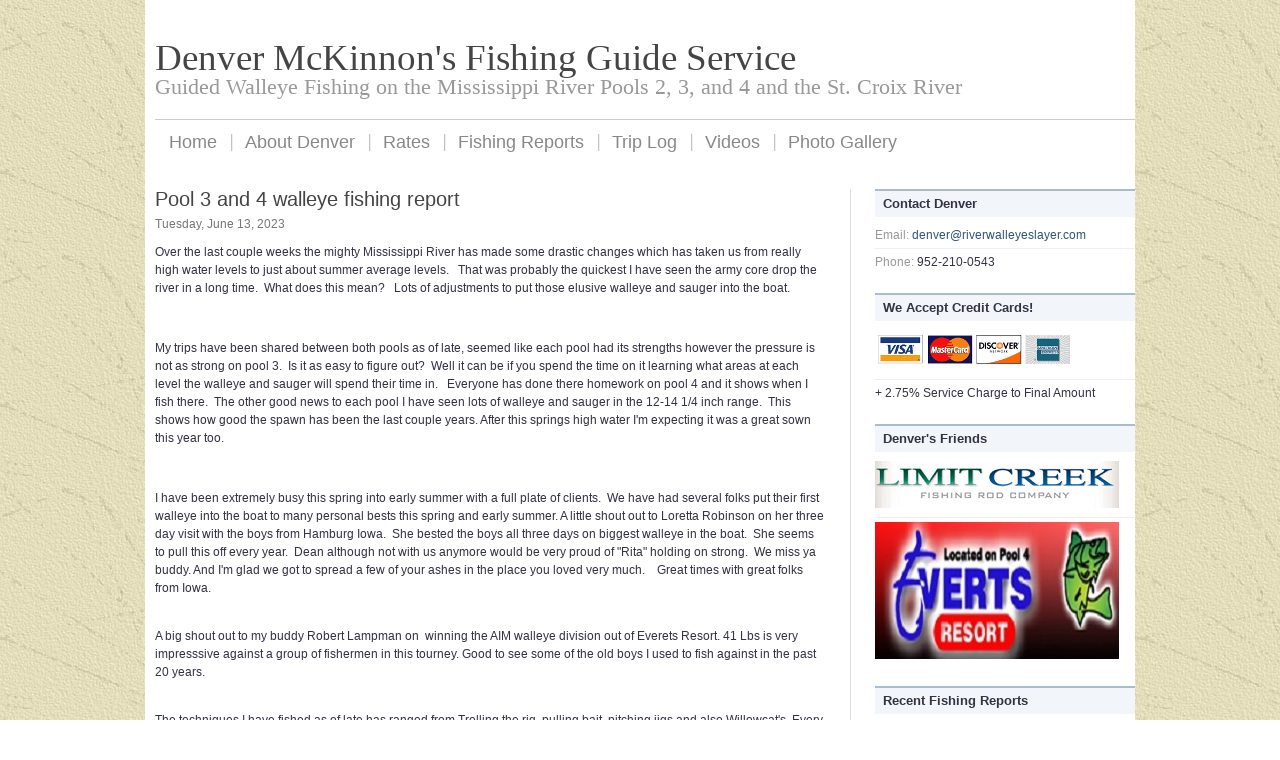

--- FILE ---
content_type: text/html; charset=utf-8
request_url: http://riverwalleyeslayer.com/FishingReports/ViewReport/Pool_3_and_4_walleye_fishing_report_177
body_size: 10734
content:


<!DOCTYPE html PUBLIC "-//W3C//DTD XHTML 1.0 Transitional//EN" "http://www.w3.org/TR/xhtml1/DTD/xhtml1-transitional.dtd">

<html xmlns="http://www.w3.org/1999/xhtml" dir="ltr">

<head>
	<title>
		
    Pool 3 and 4 walleye fishing report

	</title>

	
	
	

	<meta name="google-site-verification" content="_DQExwvjOoAsMKrmFV9uYjbI8pq3Z3BA-3JHC4HLPsA" />

	<script src="../../Scripts/jquery-1.5.1.min.js" type="text/javascript"></script>
	<script src="../../Scripts/jquery-ui-1.8.11.js" type="text/javascript"></script>
	<link href="../../Content/themes/base/jquery.ui.theme.css" rel="stylesheet" type="text/css" />
	<link href="../../Content/style.css" rel="stylesheet" type="text/css" />
	<link href="../../Content/jquery.lightbox-0.5.css" rel="stylesheet" type="text/css" />
	<script src="../../Scripts/jquery.lightbox-0.5.js" type="text/javascript"></script>

	
    <script type="text/javascript">
        $(document).ready(function () {
            $('.lightbox').lightBox();
        });
    </script>


	<script type="text/javascript">

		var _gaq = _gaq || [];
		_gaq.push(['_setAccount', 'UA-26700451-1']);
		_gaq.push(['_trackPageview']);

		(function () {
			var ga = document.createElement('script'); ga.type = 'text/javascript'; ga.async = true;
			ga.src = ('https:' == document.location.protocol ? 'https://ssl' : 'http://www') + '.google-analytics.com/ga.js';
			var s = document.getElementsByTagName('script')[0]; s.parentNode.insertBefore(ga, s);
		})();

	</script>
</head>

<body id="top">
<div id="site">
	<div class="center-wrapper">

		<div id="header">
			<div class="right" id="toolbar">
				&nbsp;
			</div>

			<div class="clearer">&nbsp;</div>

			<div id="site-title">
				<h1 class="master-header">
					Denver McKinnon's Fishing Guide Service<br />
					<span>Guided Walleye Fishing on the Mississippi River Pools 2, 3, and 4 and the St. Croix River</span>
				</h1>
			</div>

			<div id="navigation">
				<div id="main-nav">
					<ul class="tabbed">
						<li><a href="/">Home</a></li>
						<li><a href="/About">About Denver</a></li>
						<li><a href="/Rates">Rates</a></li>
						<li><a href="/FishingReports">Fishing Reports</a></li>
						<li><a href="/TripLogs">Trip Log</a></li>
						<li><a href="/Videos">Videos</a></li>
						<li><a href="/PhotoGallery">Photo Gallery</a></li>
					</ul>
					<div class="clearer">&nbsp;</div>
				</div>
			</div>
		</div>

		<div class="main" id="main-two-columns">
			<div class="left" id="main-left">
				

    

<h1 class="header-text">Pool 3 and 4 walleye fishing report</h1>
<div class="post-date">
    Tuesday, June 13, 2023
</div>
<div>
    <p>
	Over the last couple weeks the mighty Mississippi River has made some drastic changes which has taken us from really high water levels to just about summer average levels. &nbsp; That was probably the quickest I have seen the army core drop the river in a long time. &nbsp;What does this mean? &nbsp; Lots of adjustments to put those elusive walleye and sauger into the boat.</p>
<p>
	&nbsp;</p>
<p>
	My trips have been shared between both pools as of late, seemed like each pool had its strengths however the pressure is not as strong on pool 3. &nbsp;Is it as easy to figure out? &nbsp;Well it can be if you spend the time on it learning what areas at each level the walleye and sauger will spend their time in. &nbsp; Everyone has done there homework on pool 4 and it shows when I fish there. &nbsp;The other good news to each pool I have seen lots of walleye and sauger in the 12-14 1/4 inch range. &nbsp;This shows how good the spawn has been the last couple years. After this springs high water I&#39;m expecting it was a great sown this year too.</p>
<p>
	&nbsp;</p>
<p>
	I have been extremely busy this spring into early summer with a full plate of clients. &nbsp;We have had several folks put their first walleye into the boat to many personal bests this spring and early summer. A little shout out to Loretta Robinson on her three day visit with the boys from Hamburg Iowa. &nbsp;She bested the boys all three days on biggest walleye in the boat. &nbsp;She seems to pull this off every year. &nbsp;Dean although not with us anymore would be very proud of &quot;Rita&quot; holding on strong. &nbsp;We miss ya buddy. And I&#39;m glad we got to spread a few of your ashes in the place you loved very much. &nbsp; &nbsp;Great times with great folks from Iowa. &nbsp;<br />
	&nbsp;</p>
<p>
	A big shout out to my buddy Robert Lampman on &nbsp;winning the AIM walleye division out of Everets Resort. 41 Lbs is very impresssive against a group of fishermen in this tourney. Good to see some of the old boys I used to fish against in the past 20 years.&nbsp;<br />
	&nbsp;</p>
<p>
	The techniques I have fished as of late has ranged from Trolling the rig, pulling bait, pitching jigs and also Willowcat&#39;s. Every technique had its place to be used. &nbsp;Figuring out which one was best is the biggest puzzle you will have on the river system. &nbsp;The water depths have mainly been around 7-12 feet for me as of late however I was going as shallow as 2 feet just a week ago to get my walleyes. &nbsp;Water temperature has raised as high as 76 degrees on my Garmin and now has lowered back down to 71 today. &nbsp; &nbsp;Side note I have been seeing some may flies as of late so this could effect your bite soon so you may need to adjust to what your doing. &nbsp;<br />
	&nbsp;</p>
<p>
	Good luck Guys and Gals !!!!</p>
<p>
	&nbsp;</p>
<p>
	<br />
	&nbsp;</p>
<p>
	&nbsp;</p>

</div>
<div>

</div>
<div>
    <p>
	Mississippi River, St. Croix River, Pool 3, Pool 4, Walleye Fishing, Sauger Fishing, Red Wing, Hastings</p>

</div>

<div class="content-separator"></div>


			</div>

			<div class="right sidebar" id="sidebar">
				<div class="section">
					<div class="section-title">
						<div class="left">Contact Denver</div>
						<div class="clearer">&nbsp;</div>
					</div>
					<div class="section-content">
						<ul class="nice-list">
							<li><span class="quiet">Email:</span> <a href="mailto:denver@riverwalleyeslayer.com">denver@riverwalleyeslayer.com</a></li>
							<li><span class="quiet">Phone:</span> 952-210-0543</li>
						</ul>
					</div>
				</div>
				<div class="section">
					<div class="section-title">
						<div class="left">We Accept Credit Cards!</div>
						<div class="clearer">&nbsp;</div>
					</div>
					<div class="section-content">
						<ul class="nice-list">
							<li><img src="../../Content/img/CCLogos.png" /></li>
							<li><span>+ 2.75% Service Charge to Final Amount</span></li>
						</ul>
					</div>
				    <div class="section">
					    <div class="section-title">
						    <div class="left">Denver's Friends</div>
						    <div class="clearer">&nbsp;</div>
					    </div>
					    <div class="section-content">
						    <ul class="nice-list">
							    <li> <a href="http://www.limitcreek.com/" title="Limit Creek Fishing Rods" target="_blank">
                                    <img src="../../Content/images/logo-limitcreek.500pix.png" /></a></li>
                                                            <li>
                                                                   <a href="http://www.evertsfishingresort.com/" title="Everts Fishing Resort" target="_blank"> 
                                                                          <img src="../../Content/images/evertsLogo2.jpg" />
                                                                   </a> 
                                                            </li>

						    </ul>
					    </div>
				    </div>
				</div>
				
    

<div class="section">
	<div class="section-title">Recent Fishing Reports</div>
	<div class="section-content">
		<ul class="nice-list">
            
			    <li>
			        <a href="/FishingReports/ViewReport/Mississippi_River_pool_4_walleye_report_193">Mississippi River pool 4 walleye report  (11/26/2025)</a>
			    </li>
            
			    <li>
			        <a href="/FishingReports/ViewReport/End_of_summer_walleye_and_sauger_report_192">End of summer walleye and sauger report  (9/6/2025)</a>
			    </li>
            
			    <li>
			        <a href="/FishingReports/ViewReport/Quick_walleye_and_sauger_report_for_pool_4_187">Quick walleye and sauger report for pool 4  (3/22/2025)</a>
			    </li>
            
		</ul>
	</div>
</div>

<div class="section">
	<div class="section-title">Recent Trip Logs</div>
	<div class="section-content">
		<ul class="nice-list">
            
			    <li>
			        <a href="/TripLogs/ViewLog/Mississippi_Walleye_and_Sauger_Report_191">Mississippi Walleye and Sauger Report  (6/3/2025)</a>
			    </li>
            
			    <li>
			        <a href="/TripLogs/ViewLog/Mississippi_River_walleye_and_sauger_report_for_June__183">Mississippi River walleye and sauger report for June   (6/20/2024)</a>
			    </li>
            
			    <li>
			        <a href="/TripLogs/ViewLog/Pools__3_and_4_walleye_and_sauger_fishing_report_182">Pools  3 and 4 walleye and sauger fishing report  (4/26/2024)</a>
			    </li>
            
		</ul>
	</div>
</div>


			</div>
			<div class="clearer">&nbsp;</div>
		</div>

		<div id="dashboard">
			<div class="column left" id="column-1">
				<div class="column-content">
					<div class="column-title">About Denver</div>
					<p>Denver has 38 years of experience on the Mississippi River...</p>
					<a href="/About">Read More! &#187;</a>
				</div>
			</div>

			<div class="column left" id="column-2">
				<div class="column-content">
					<div class="column-title">Follow Us</div>
					<ul class="plain-list">
						<li><a target="_blank" href="http://www.facebook.com/people/Denver-Mckinnon/100000507109819">Facebook</a></li>
					</ul>
				</div>
			</div>

			<div class="column left" id="column-3">
				<div class="column-content">
					<div class="column-title">Denver's Friends</div>
					<a target="_blank" href="http://www.hotspotoutdoors.com">Hotspot Outdoors</a><br />
					<a target="_blank" href="http://www.limitcreek.com">Limit Creek Rods</a>
				</div>
			</div>

			<div class="column right" id="column-4">
				<div class="column-content">
					<div class="column-title">Trip Log</div>
					<p> Checkout Denver's stories from his guided trip and see client testimonials!</p>
					<a href="/triplogs">Guided Trip Log</a>
				</div>
			</div>
			<div class="clearer">&nbsp;</div>
		</div>

		<div id="footer"></div>
	</div>
</div>

</body>
</html>

--- FILE ---
content_type: text/css
request_url: http://riverwalleyeslayer.com/Content/style.css
body_size: 11391
content:
/*  
Template name: Simple Magazine
Template URI: http://templates.arcsin.se/simple-magazine-website-template/
Release date: 2009-08-02
Last updated: 2009-08-10
Description: A simple and lightweight magazine styled website template.
Author: Viktor Persson
Author URI: http://arcsin.se/

This template is licensed under a Creative Commons Attribution 2.5 License:
http://templates.arcsin.se/license/
*/


/* 
   Reset
------------------------------------------------------------------- */

html, body, div, span, object, iframe, h1, h2, h3, h4, h5, h6, p, blockquote, pre, abbr, acronym, address, code, del, dfn, em, img, q, dl, dt, dd, ol, ul, li, fieldset, form, label, legend, table, caption, tbody, tfoot, thead, tr, th, td {margin: 0; padding: 0; border: 0; font-weight: inherit; font-style: inherit; font-size: 100%; font-family: inherit; vertical-align: baseline;}
table {border-collapse: collapse; border-spacing: 0;}
caption, th, td {text-align: left; font-weight: normal;}
table, td, th {vertical-align: middle;}
blockquote:before, blockquote:after, q:before, q:after {content: "";}
blockquote, q {quotes: "" "";}
a img {border: none;}
:focus {outline: 0;}


/* 
   General 
------------------------------------------------------------------- */

html {
	height: 100%;
	padding-bottom: 1px; /* force scrollbars */
}

body {
	background-image: url(img/exptextb.jpg);
	color: #334;
	font: normal 75% sans-serif;
	line-height: 1.5;
}


/* 
   Typography 
------------------------------------------------------------------- */

/* Headings */

h1,h2,h3,h4,h5,h6 {
	color: #444;
	font-weight: normal;
	line-height: 1;
	margin-bottom: 0.3em;
}
h4,h5,h6 {font-weight: bold;}

h1 {font-size: 2.6em;}
h2 {font-size: 2em;}
h3 {font-size: 1.5em;}
h4 {font-size: 1.25em;}
h5 {font-size: 1.1em;}
h6 {font-size: 1em;}

h1.header-text
{
    font-size: 1.7em;    
}

h1 img, h2 img, h3 img, h4 img, h5 img, h6 img {margin: 0;}


/* Links */

a:focus,a:hover {color: #357;}
a {
	color: #357;
	text-decoration: underline;
}
a.feed {
	background: url('img/icon-feed.gif') no-repeat left center;
	padding-left: 18px;
}

/* More links */
a.more {
	color: #579;
	font-weight: bold;
}
a.more:hover {color: #234;}


/* Text elements */

p {margin-bottom: 1em;}

abbr, acronym {border-bottom: 1px dotted #666;}
address {margin-bottom: 1.5em;}
blockquote {margin: 1.5em;}
del, blockquote { color:#666; }
em, dfn, blockquote, address {font-style: italic;}
strong, dfn {font-weight: bold;}
sup, sub {line-height: 0;}

pre {
	margin: 1.5em 0;
	white-space: pre;
}
pre,code,tt {
	font: 1em monospace;
	line-height: 1.5;
}


/* Lists */

li ul, li ol {margin-left: 1.5em;}
ul, ol {margin: 0 0 1.5em 1.5em;}

ul {list-style-type: disc;}
ol {list-style-type: decimal;}

dl {margin: 0 0 1.5em 0;}
dl dt {font-weight: bold;}
dd {margin-left: 1.5em;}



/* Special lists */

ul.plain-list li, ul.nice-list li, ul.tabbed li {list-style: none;}

ul.tabbed {
	display: inline;
	margin: 0;
}
ul.tabbed li {float: left;}

ul.plain-list {margin: 0;}

ul.nice-list {margin-left: 0;}
ul.nice-list li {
	list-style: none;
	border-top: 1px solid #EEE;
	padding: 4px 0;
}
ul.nice-list li:first-child {border-top: none;}
ul.nice-list li .right {color: #999;}




/* Tables */

table {margin-bottom: 1.4em; width: 100%;}
th {font-weight: bold;}
thead th {background: #C3D9FF;}
th,td,caption {padding: 4px 10px 4px 5px;}
tr.even td {background: #F2F6FA;}
tfoot {font-style: italic;}
caption {background: #EEE;}

table.data-table {
	border: 1px solid #CCB;
	margin-bottom: 2em;
	width: 100%;
}
table.data-table th {
	background: #F0F0F0;
	border: 1px solid #DDD;
	color: #555;
	text-align: left;
}
table.data-table tr {border-bottom: 1px solid #DDD;}
table.data-table td, table th {padding: 10px;}
table.data-table td {
	background: #F6F6F6;
	border: 1px solid #DDD;
}
table.data-table tr.even td {background: #FCFCFC;}


/* Misc classes */

.small {font-size: 0.9em;}
.smaller {font-size: 0.8em;}
.smallest {font-size: 0.7em;}

.large {font-size: 1.15em;}
.larger {font-size: 1.25em;}
.largest {font-size: 1.35em;}

.hidden {display: none;}

.quiet {color: #999;}
.loud {color: #000;}
.highlight {background:#ff0;}

.text-left {text-align: left;}
.text-right {text-align: right;}
.text-center {text-align: center;}
.text-separator {padding: 0 5px;}

.error, .notice, .success {
	border: 1px solid #DDD;
	margin-bottom: 1em;
	padding: 0.6em 0.8em;
}

.error {background: #FBE3E4; color: #8A1F11; border-color: #FBC2C4;}
.error a {color: #8A1F11;}

.notice {background: #FFF6BF; color: #514721; border-color: #FFD324;}
.notice a {color: #514721;}

.success {background: #E6EFC2; color: #264409; border-color: #C6D880;}
.success a {color: #264409;}


/* 
   Forms 
------------------------------------------------------------------- */

label {font-weight: bold; cursor: pointer;}
fieldset {padding: 1.4em; margin: 0 0 1.5em 0; border: 1px solid #ccc;}
legend {font-weight: bold; font-size: 1.2em;}
textarea {overflow: auto;}

input.text:focus, textarea:focus, select:focus {background: #FFFFF5;}


input.button:active {border-style: inset;}

.form-error {border-color: #F00;}


/* 
   Alignment 
------------------------------------------------------------------- */

/* General */

.center,.aligncenter {
	display: block;
	margin-left: auto;
	margin-right: auto;
}


/* Images */

img.bordered,img.alignleft,img.alignright,img.aligncenter {
	background-color: #FFF;
	border: 1px solid #DDD;
	padding: 3px;
}
img.alignleft, img.left {margin: 0 1.5em 1em 0;}
img.alignright, img.right {margin: 0 0 1em 1.5em;}


/* Floats */   

.left,.alignleft {float: left;}
.right,.alignright {float: right;}

.clear,.clearer {clear: both;}
.clearer {
	display: block;
	font-size: 0;
	line-height: 0;
	height: 0;
}


/* 
   Separators 
------------------------------------------------------------------- */

.content-separator, .archive-separator {
	background: #D5D5D5;
	clear: both;
	color: #FFE;
	display: block;
	font-size: 0;
	line-height: 0;
	height: 1px;	
}
.content-separator {margin: 20px 0;}
.archive-separator {margin: 10px 0;}


/* 
   Posts 
------------------------------------------------------------------- */

.post a {text-decoration: none;}
.post a:hover {text-decoration: underline;}

.post img.left, .post img.right {margin-bottom: 0;}

.post-date {
	color: #777;
	margin: 2px 0 10px;
}
.post-date a {color: #444;}

.post-title h1, .post-title h2, .post-title h3 {margin-bottom: 0;}

.post-meta {
	background: #F6F6F6;
	border: 1px solid #DDD;
	color: #777;
	padding: 6px 10px;
}
.post-meta a {color: #345; }
.post-meta a:hover {color: #001;}

.post-body {font-size: 1.1em;}
.post-body a {color: #039;}
.post-body a:hover {color: #039;}

.post-body img.left, .post-body img.right {margin-bottom: 1em;}



/* Archives */
.archive-pagination {margin-bottom: 16px;}
.archive-post-date {
	background: #F5F5F5;
	border-bottom: 1px solid #C5C5C5;
	border-right: 1px solid #CFCFCF;
	float: left;
	margin-right: 12px;
	padding: 2px 0 5px;
	text-align: center;
	width: 46px;
}
.archive-post-title .post-date {margin: 0;}
.archive-post-title {padding-top: 4px;}
.archive-post-day {font: normal 1.6em Georgia,serif;}


/* 
   Layout 
------------------------------------------------------------------- */

/* General */
.center-wrapper {
	margin: auto;
	padding-left: 10px;
	width: 980px;
	background-color:White;
}

/* Network */

#network {background: #EEE;}
#network .left {
	color: #333;
	padding: 6px 0;
}
#network .tabbed a {
	display: block;
	padding: 6px 10px 7px;
	text-decoration: none;
	color: #666;
}
#network li a:hover {
	background: #F6F6F6;
	color: #000;
}
#network li.current-tab a {
	background: #FFF;
	font-weight: bold;
}
#network .text-separator, #network span {color: #999;}


/* Toolbar */
#toolbar {
	padding: 12px 0 8px;
	font-size: 1.1em;
	color: #999;
}
#toolbar img {vertical-align: middle;}


/* Header */

#header {margin-bottom: 24px;}

/* Site title */
#site-title {
	font: normal 1.2em serif;
	border-bottom: 1px solid #CCC;
	padding-bottom: 10px;
}
#site-title span {font-size: .6em; color: #999;}
#site-title a {
	color: #000;
	text-decoration: none;
}


/* Navigation */

#navigation {margin-bottom: 24px;}
#navigation a {
	display: block;
	text-decoration: none;
}

/* Main navigation */

#main-nav a {
	color: #888;
	font-size: 1.5em;
	padding: 9px 14px;
}
#main-nav li {background: url('img/navigation-separator.gif') no-repeat left center;}
#main-nav li:first-child {background: none;}
#main-nav li.current-tab a, #main-nav a:hover {color: #CCE3EB;}
#main-nav li.current-tab a {background: url('img/navigation-arrow.gif') no-repeat center bottom;}


/* Subnav */

#sub-nav {background: #DDEDF7; padding: 0 5px;}
#sub-nav a {
	color: #678;
	font: bold 1.2em sans-serif;
	padding: 10px;
}
#sub-nav li.current-tab a, #sub-nav a:hover {color: #223;}


/* Main */

.main {margin-bottom: 18px; min-height:400px;}

.main#main-three-columns {background: url('img/main-three-columns.gif') repeat-y right top;}
.main#main-three-columns .sidebar {width: 193px;}
.main#main-three-columns #main-left {width: 520px;}

.main#main-two-columns {background: url('img/main-two-columns.gif') repeat-y right top;}
.main#main-two-columns .sidebar {width: 260px;}
.main#main-two-columns #main-left {width: 671px;}

.sidebar a {text-decoration: none;}
.sidebar a:hover {text-decoration: underline;}

#sidebar-1 {margin-left: 37px;}

/* Columns */
.col3 {width: 32%;}
.col3-mid {margin-left: 2%;}

/* Sidebar */

#sidebar-wrapper {}
#sidebar {}


/* Sidebar sections */
.section {margin-bottom: 16px;}
.section-title {
	background-color: #F2F6FA;
	border-top: 2px solid #ABC;
	font: bold 1.1em sans-serif;
	margin-bottom: 5px;
	min-height: 0;
	padding: 5px 8px 6px;
}

.network-section .section-title {
	background-color: #F6F6F6;
	border-color: #D6D6D6;
}


/* Dashboard */

#dashboard {
	background: #FAFAFA url('img/dashboard.gif') repeat-y left top;
	border: 1px solid #E7E7E7;
}

#dashboard .column {width: 244px;}
#dashboard #column-4 {border-right: none;}

#dashboard .column-content {
	padding: 14px 16px;
}
#dashboard .column-title {
	color: #666;
	font-size: 1.4em;
	font-weight: bold;
	padding-bottom: 5px;
}
#dashboard a {color: #456;}
#dashboard a:hover {color: #000;}


/* Footer */

#footer {padding: 10px 0;}
#footer a {
	color: #579;
	text-decoration: none;
}
#footer .right, #footer .right a {
	color: #999;
	text-decoration: none;
}
#footer .text-separator {
	padding: 0 3px;
	color: #BBB;
}
#footer a:hover {color: #000;}


/* 
   Misc overriding classes
------------------------------------------------------------------- */

/* Border */

.noborder {border: 0;}
.notborder {border-top: 0;}
.norborder {border-right: 0;}
.nobborder {border-bottom: 0;}
.nolborder {border-left: 0;}

/* Margin */

.nomargin {margin: 0;}
.notmargin {margin-top: 0;}
.normargin {margin-right: 0;}
.nobmargin {margin-bottom: 0;}
.nolmargin {margin-left: 0;}

/* Padding */

.nopadding {padding: 0;}
.notpadding {padding-top: 0;}
.norpadding {padding-right: 0;}
.nobpadding {padding-bottom: 0;}
.nolpadding {padding-left: 0;}

/* Single line IE fix */
* html #sub-nav, * html .section-title, * html .main {height: 0.01%; min-height: 0.01%;}

.manage-reports-item
{
    padding:15px 0 0 5px; 
    background-image: url("img/reportitembg.jpg")    
}

.manage-reports-item p
{
    font-size: 1.2em;    
}